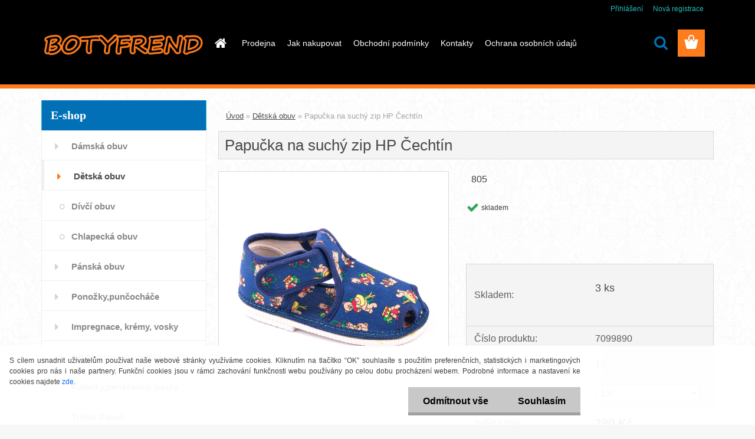

--- FILE ---
content_type: application/javascript
request_url: https://www.botyfrend.cz/admin/jscripts/jquery.qtip.min.js?_=2025-01-14-11-59
body_size: 14553
content:
/*! qTip2 v2.0.0 | http://craigsworks.com/projects/qtip2/ | Licensed MIT, GPL */
(function(e,t,n){(function(e){"use strict";typeof define=="function"&&define.amd?define(["jquery"],e):jQuery&&!jQuery.fn.qtip&&e(jQuery)})(function(r){function P(e){var t=function(e){return e===o||"object"!=typeof e},n=function(e){return!r.isFunction(e)&&(!e&&!e.attr||e.length<1||"object"==typeof e&&!e.jquery)};if(!e||"object"!=typeof e)return s;t(e.metadata)&&(e.metadata={type:e.metadata});if("content"in e){if(t(e.content)||e.content.jquery)e.content={text:e.content};n(e.content.text||s)&&(e.content.text=s),"title"in e.content&&(t(e.content.title)&&(e.content.title={text:e.content.title}),n(e.content.title.text||s)&&(e.content.title.text=s))}return"position"in e&&t(e.position)&&(e.position={my:e.position,at:e.position}),"show"in e&&t(e.show)&&(e.show=e.show.jquery?{target:e.show}:{event:e.show}),"hide"in e&&t(e.hide)&&(e.hide=e.hide.jquery?{target:e.hide}:{event:e.hide}),"style"in e&&t(e.style)&&(e.style={classes:e.style}),r.each(w,function(){this.sanitize&&this.sanitize(e)}),e}function H(u,a,m,g){function U(e){var t=0,n,r=a,i=e.split(".");while(r=r[i[t++]])t<i.length&&(n=r);return[n||a,i.pop()]}function z(e,t,n){var i=r.Event("tooltip"+e);return i.originalEvent=(n?r.extend({},n):o)||R.event||o,F.trigger(i,[y].concat(t||[])),!i.isDefaultPrevented()}function W(){var e=a.style.widget;F.toggleClass("ui-helper-reset "+T,e).toggleClass(k,a.style.def&&!e),q.content&&q.content.toggleClass(T+"-content",e),q.titlebar&&q.titlebar.toggleClass(T+"-header",e),q.button&&q.button.toggleClass(x+"-icon",!e)}function X(e){q.title&&(q.titlebar.remove(),q.titlebar=q.title=q.button=o,e!==s&&y.reposition())}function V(){var e=a.content.title.button,t=typeof e=="string",n=t?e:"Close tooltip";q.button&&q.button.remove(),e.jquery?q.button=e:q.button=r("<a />",{"class":"ui-state-default ui-tooltip-close "+(a.style.widget?"":x+"-icon"),title:n,"aria-label":n}).prepend(r("<span />",{"class":"ui-icon ui-icon-close",html:"&times;"})),q.button.appendTo(q.titlebar).attr("role","button").click(function(e){return F.hasClass(N)||y.hide(e),s}),y.redraw()}function J(){var e=H+"-title";q.titlebar&&X(),q.titlebar=r("<div />",{"class":x+"-titlebar "+(a.style.widget?"ui-widget-header":"")}).append(q.title=r("<div />",{id:e,"class":x+"-title","aria-atomic":i})).insertBefore(q.content).delegate(".ui-tooltip-close","mousedown keydown mouseup keyup mouseout",function(e){r(this).toggleClass("ui-state-active ui-state-focus",e.type.substr(-4)==="down")}).delegate(".ui-tooltip-close","mouseover mouseout",function(e){r(this).toggleClass("ui-state-hover",e.type==="mouseover")}),a.content.title.button?V():y.rendered&&y.redraw()}function K(e){var t=q.button,n=q.title;if(!y.rendered)return s;e?(n||J(),V()):t.remove()}function Q(e,t){var n=q.title;if(!y.rendered||!e)return s;r.isFunction(e)&&(e=e.call(u,R.event,y));if(e===s||!e&&e!=="")return X(s);e.jquery&&e.length>0?n.empty().append(e.css({display:"block"})):n.html(e),y.redraw(),t!==s&&y.rendered&&F[0].offsetWidth>0&&y.reposition(R.event)}function G(e,t){function o(e){function a(n){n&&(delete u[n.src],clearTimeout(y.timers.img[n.src]),r(n).unbind(I)),r.isEmptyObject(u)&&(y.redraw(),t!==s&&y.reposition(R.event),e())}var o,u={};if((o=i.find("img[src]:not([height]):not([width])")).length===0)return a();o.each(function(e,t){if(u[t.src]!==n)return;var i=0,s=3;(function o(){if(t.height||t.width||i>s)return a(t);i+=1,y.timers.img[t.src]=setTimeout(o,700)})(),r(t).bind("error"+I+" load"+I,function(){a(this)}),u[t.src]=t})}var i=q.content;return!y.rendered||!e?s:(r.isFunction(e)&&(e=e.call(u,R.event,y)||""),e.jquery&&e.length>0?i.empty().append(e.css({display:"block"})):i.html(e),y.rendered<0?F.queue("fx",o):(j=0,o(r.noop)),y)}function Y(){function c(e){if(F.hasClass(N))return s;clearTimeout(y.timers.show),clearTimeout(y.timers.hide);var t=function(){y.toggle(i,e)};a.show.delay>0?y.timers.show=setTimeout(t,a.show.delay):t()}function h(e){if(F.hasClass(N)||B||j)return s;var t=r(e.relatedTarget||e.target),i=t.closest(C)[0]===F[0],u=t[0]===o.show[0];clearTimeout(y.timers.show),clearTimeout(y.timers.hide);if(n.target==="mouse"&&i||a.hide.fixed&&/mouse(out|leave|move)/.test(e.type)&&(i||u)){try{e.preventDefault(),e.stopImmediatePropagation()}catch(f){}return}a.hide.delay>0?y.timers.hide=setTimeout(function(){y.hide(e)},a.hide.delay):y.hide(e)}function p(e){if(F.hasClass(N))return s;clearTimeout(y.timers.inactive),y.timers.inactive=setTimeout(function(){y.hide(e)},a.hide.inactive)}function d(e){y.rendered&&F[0].offsetWidth>0&&y.reposition(e)}var n=a.position,o={show:a.show.target,hide:a.hide.target,viewport:r(n.viewport),document:r(t),body:r(t.body),window:r(e)},f={show:r.trim(""+a.show.event).split(" "),hide:r.trim(""+a.hide.event).split(" ")},l=r.browser.msie&&parseInt(r.browser.version,10)===6;F.bind("mouseenter"+I+" mouseleave"+I,function(e){var t=e.type==="mouseenter";t&&y.focus(e),F.toggleClass(A,t)}),/mouse(out|leave)/i.test(a.hide.event)&&a.hide.leave==="window"&&o.window.bind("mouseout"+I+" blur"+I,function(e){!/select|option/.test(e.target.nodeName)&&!e.relatedTarget&&y.hide(e)}),a.hide.fixed?(o.hide=o.hide.add(F),F.bind("mouseover"+I,function(){F.hasClass(N)||clearTimeout(y.timers.hide)})):/mouse(over|enter)/i.test(a.show.event)&&o.hide.bind("mouseleave"+I,function(e){clearTimeout(y.timers.show)}),(""+a.hide.event).indexOf("unfocus")>-1&&n.container.closest("html").bind("mousedown"+I+" touchstart"+I,function(e){var t=r(e.target),n=y.rendered&&!F.hasClass(N)&&F[0].offsetWidth>0,i=t.parents(C).filter(F[0]).length>0;t[0]!==u[0]&&t[0]!==F[0]&&!i&&!u.has(t[0]).length&&!t.attr("disabled")&&y.hide(e)}),"number"==typeof a.hide.inactive&&(o.show.bind("qtip-"+m+"-inactive",p),r.each(b.inactiveEvents,function(e,t){o.hide.add(q.tooltip).bind(t+I+"-inactive",p)})),r.each(f.hide,function(e,t){var n=r.inArray(t,f.show),i=r(o.hide);n>-1&&i.add(o.show).length===i.length||t==="unfocus"?(o.show.bind(t+I,function(e){F[0].offsetWidth>0?h(e):c(e)}),delete f.show[n]):o.hide.bind(t+I,h)}),r.each(f.show,function(e,t){o.show.bind(t+I,c)}),"number"==typeof a.hide.distance&&o.show.add(F).bind("mousemove"+I,function(e){var t=R.origin||{},n=a.hide.distance,r=Math.abs;(r(e.pageX-t.pageX)>=n||r(e.pageY-t.pageY)>=n)&&y.hide(e)}),n.target==="mouse"&&(o.show.bind("mousemove"+I,function(e){E={pageX:e.pageX,pageY:e.pageY,type:"mousemove"}}),n.adjust.mouse&&(a.hide.event&&(F.bind("mouseleave"+I,function(e){(e.relatedTarget||e.target)!==o.show[0]&&y.hide(e)}),q.target.bind("mouseenter"+I+" mouseleave"+I,function(e){R.onTarget=e.type==="mouseenter"})),o.document.bind("mousemove"+I,function(e){y.rendered&&R.onTarget&&!F.hasClass(N)&&F[0].offsetWidth>0&&y.reposition(e||E)}))),(n.adjust.resize||o.viewport.length)&&(r.event.special.resize?o.viewport:o.window).bind("resize"+I,d),(o.viewport.length||l&&F.css("position")==="fixed")&&o.viewport.bind("scroll"+I,d)}function Z(){var n=[a.show.target[0],a.hide.target[0],y.rendered&&q.tooltip[0],a.position.container[0],a.position.viewport[0],a.position.container.closest("html")[0],e,t];y.rendered?r([]).pushStack(r.grep(n,function(e){return typeof e=="object"})).unbind(I):a.show.target.unbind(I+"-create")}var y=this,O=t.body,H=x+"-"+m,B=0,j=0,F=r(),I=".qtip-"+m,q,R;y.id=m,y.rendered=s,y.destroyed=s,y.elements=q={target:u},y.timers={img:{}},y.options=a,y.checks={},y.plugins={},y.cache=R={event:{},target:r(),disabled:s,attr:g,onTarget:s,lastClass:""},y.checks.builtin={"^id$":function(e,t,n){var o=n===i?b.nextid:n,u=x+"-"+o;o!==s&&o.length>0&&!r("#"+u).length&&(F[0].id=u,q.content[0].id=u+"-content",q.title[0].id=u+"-title")},"^content.text$":function(e,t,n){G(n)},"^content.title.text$":function(e,t,n){if(!n)return X();!q.title&&n&&J(),Q(n)},"^content.title.button$":function(e,t,n){K(n)},"^position.(my|at)$":function(e,t,n){"string"==typeof n&&(e[t]=new w.Corner(n))},"^position.container$":function(e,t,n){y.rendered&&F.appendTo(n)},"^show.ready$":function(){y.rendered?y.toggle(i):y.render(1)},"^style.classes$":function(e,t,n){F.attr("class",x+" qtip "+n)},"^style.widget|content.title":W,"^events.(render|show|move|hide|focus|blur)$":function(e,t,n){F[(r.isFunction(n)?"":"un")+"bind"]("tooltip"+t,n)},"^(show|hide|position).(event|target|fixed|inactive|leave|distance|viewport|adjust)":function(){var e=a.position;F.attr("tracking",e.target==="mouse"&&e.adjust.mouse),Z(),Y()}},r.extend(y,{render:function(e){if(y.rendered)return y;var t=a.content.text,n=a.content.title.text,o=a.position;return r.attr(u[0],"aria-describedby",H),F=q.tooltip=r("<div/>",{id:H,"class":x+" qtip "+k+" "+a.style.classes+" "+x+"-pos-"+a.position.my.abbrev(),width:a.style.width||"",height:a.style.height||"",tracking:o.target==="mouse"&&o.adjust.mouse,role:"alert","aria-live":"polite","aria-atomic":s,"aria-describedby":H+"-content","aria-hidden":i}).toggleClass(N,R.disabled).data("qtip",y).appendTo(a.position.container).append(q.content=r("<div />",{"class":x+"-content",id:H+"-content","aria-atomic":i})),y.rendered=-1,j=1,B=1,n&&(J(),r.isFunction(n)||Q(n,s)),r.isFunction(t)||G(t,s),y.rendered=i,W(),r.each(a.events,function(e,t){r.isFunction(t)&&F.bind(e==="toggle"?"tooltipshow tooltiphide":"tooltip"+e,t)}),r.each(w,function(){this.initialize==="render"&&this(y)}),Y(),F.queue("fx",function(t){z("render"),j=0,B=0,y.redraw(),(a.show.ready||e)&&y.toggle(i,R.event,s),t()}),y},get:function(e){var t,n;switch(e.toLowerCase()){case"dimensions":t={height:F.outerHeight(s),width:F.outerWidth(s)};break;case"offset":t=w.offset(F,a.position.container);break;default:n=U(e.toLowerCase()),t=n[0][n[1]],t=t.precedance?t.string():t}return t},set:function(e,t){function p(e,t){var n,r,i;for(n in c)for(r in c[n])if(i=(new RegExp(r,"i")).exec(e))t.push(i),c[n][r].apply(y,t)}var n=/^position\.(my|at|adjust|target|container)|style|content|show\.ready/i,u=/^content\.(title|attr)|style/i,f=s,l=s,c=y.checks,h;return"string"==typeof e?(h=e,e={},e[h]=t):e=r.extend(i,{},e),r.each(e,function(t,i){var s=U(t.toLowerCase()),o;o=s[0][s[1]],s[0][s[1]]="object"==typeof i&&i.nodeType?r(i):i,e[t]=[s[0],s[1],i,o],f=n.test(t)||f,l=u.test(t)||l}),P(a),B=j=1,r.each(e,p),B=j=0,y.rendered&&F[0].offsetWidth>0&&(f&&y.reposition(a.position.target==="mouse"?o:R.event),l&&y.redraw()),y},toggle:function(e,n){function b(){e?(r.browser.msie&&F[0].style.removeAttribute("filter"),F.css("overflow",""),"string"==typeof u.autofocus&&r(u.autofocus,F).focus(),u.target.trigger("qtip-"+m+"-inactive")):F.css({display:"",visibility:"",opacity:"",left:"",top:""}),z(e?"visible":"hidden")}if(n){if(/over|enter/.test(n.type)&&/out|leave/.test(R.event.type)&&a.show.target.add(n.target).length===a.show.target.length&&F.has(n.relatedTarget).length)return y;R.event=r.extend({},n)}if(!y.rendered)return e?y.render(1):y;var o=e?"show":"hide",u=a[o],f=a[e?"hide":"show"],l=a.position,c=a.content,h=F[0].offsetWidth>0,p=e||u.target.length===1,d=!n||u.target.length<2||R.target[0]===n.target,v,g;return(typeof e).search("boolean|number")&&(e=!h),!F.is(":animated")&&h===e&&d?y:z(o,[90])?(r.attr(F[0],"aria-hidden",!e),e?(R.origin=r.extend({},E),y.focus(n),r.isFunction(c.text)&&G(c.text,s),r.isFunction(c.title.text)&&Q(c.title.text,s),!_&&l.target==="mouse"&&l.adjust.mouse&&(r(t).bind("mousemove.qtip",function(e){E={pageX:e.pageX,pageY:e.pageY,type:"mousemove"}}),_=i),y.reposition(n,arguments[2]),!u.solo||r(C,u.solo).not(F).qtip("hide",r.Event("tooltipsolo"))):(clearTimeout(y.timers.show),delete R.origin,_&&!r(C+'[tracking="true"]:visible',u.solo).not(F).length&&(r(t).unbind("mousemove.qtip"),_=s),y.blur(n)),u.effect===s||p===s?(F[o](),b.call(F)):r.isFunction(u.effect)?(F.stop(1,1),u.effect.call(F,y),F.queue("fx",function(e){b(),e()})):F.fadeTo(90,e?1:0,b),e&&u.target.trigger("qtip-"+m+"-inactive"),y):y},show:function(e){return y.toggle(i,e)},hide:function(e){return y.toggle(s,e)},focus:function(e){if(!y.rendered)return y;var t=r(C),n=parseInt(F[0].style.zIndex,10),i=b.zindex+t.length,s=r.extend({},e),o;return F.hasClass(L)||z("focus",[i],s)&&(n!==i&&(t.each(function(){this.style.zIndex>n&&(this.style.zIndex=this.style.zIndex-1)}),t.filter("."+L).qtip("blur",s)),F.addClass(L)[0].style.zIndex=i),y},blur:function(e){return F.removeClass(L),z("blur",[F.css("zIndex")],e),y},reposition:function(n,i){if(!y.rendered||B)return y;B=1;var o=a.position.target,u=a.position,f=u.my,l=u.at,m=u.adjust,g=m.method.split(" "),b=F.outerWidth(s),S=F.outerHeight(s),x=0,T=0,N=F.css("position")==="fixed",C=u.viewport,k={left:0,top:0},L=u.container,A=F[0].offsetWidth>0,O,M,_;if(r.isArray(o)&&o.length===2)l={x:h,y:c},k={left:o[0],top:o[1]};else if(o==="mouse"&&(n&&n.pageX||R.event.pageX))l={x:h,y:c},n=(!n||n.type!=="resize"&&n.type!=="scroll"?n&&n.pageX&&n.type==="mousemove"?n:E&&E.pageX&&(m.mouse||!n||!n.pageX)?{pageX:E.pageX,pageY:E.pageY}:!m.mouse&&R.origin&&R.origin.pageX&&a.show.distance?R.origin:n:R.event)||n||R.event||E||{},k={top:n.pageY,left:n.pageX};else{o==="event"&&n&&n.target&&n.type!=="scroll"&&n.type!=="resize"?R.target=r(n.target):o!=="event"&&(R.target=r(o.jquery?o:q.target)),o=R.target,o=r(o).eq(0);if(o.length===0)return y;o[0]===t||o[0]===e?(x=w.iOS?e.innerWidth:o.width(),T=w.iOS?e.innerHeight:o.height(),o[0]===e&&(k={top:(C||o).scrollTop(),left:(C||o).scrollLeft()})):w.imagemap&&o.is("area")?O=w.imagemap(y,o,l,w.viewport?g:s):w.svg&&typeof o[0].xmlbase=="string"?O=w.svg(y,o,l,w.viewport?g:s):(x=o.outerWidth(s),T=o.outerHeight(s),k=w.offset(o,L)),O&&(x=O.width,T=O.height,M=O.offset,k=O.position);if(w.iOS>3.1&&w.iOS<4.1||w.iOS>=4.3&&w.iOS<4.33||!w.iOS&&N)_=r(e),k.left-=_.scrollLeft(),k.top-=_.scrollTop();k.left+=l.x===d?x:l.x===v?x/2:0,k.top+=l.y===p?T:l.y===v?T/2:0}return k.left+=m.x+(f.x===d?-b:f.x===v?-b/2:0),k.top+=m.y+(f.y===p?-S:f.y===v?-S/2:0),w.viewport?(k.adjusted=w.viewport(y,k,u,x,T,b,S),M&&k.adjusted.left&&(k.left+=M.left),M&&k.adjusted.top&&(k.top+=M.top)):k.adjusted={left:0,top:0},z("move",[k,C.elem||C],n)?(delete k.adjusted,i===s||!A||isNaN(k.left)||isNaN(k.top)||o==="mouse"||!r.isFunction(u.effect)?F.css(k):r.isFunction(u.effect)&&(u.effect.call(F,y,r.extend({},k)),F.queue(function(e){r(this).css({opacity:"",height:""}),r.browser.msie&&this.style.removeAttribute("filter"),e()})),B=0,y):y},redraw:function(){if(y.rendered<1||j)return y;var e=a.style,t=a.position.container,n,r,i,s;return j=1,z("redraw"),e.height&&F.css(l,e.height),e.width?F.css(f,e.width):(F.css(f,"").appendTo(D),r=F.width(),r%2<1&&(r+=1),i=F.css("max-width")||"",s=F.css("min-width")||"",n=(i+s).indexOf("%")>-1?t.width()/100:0,i=(i.indexOf("%")>-1?n:1)*parseInt(i,10)||r,s=(s.indexOf("%")>-1?n:1)*parseInt(s,10)||0,r=i+s?Math.min(Math.max(r,s),i):r,F.css(f,Math.round(r)).appendTo(t)),z("redrawn"),j=0,y},disable:function(e){return"boolean"!=typeof e&&(e=!F.hasClass(N)&&!R.disabled),y.rendered?(F.toggleClass(N,e),r.attr(F[0],"aria-disabled",e)):R.disabled=!!e,y},enable:function(){return y.disable(s)},destroy:function(){var e=u[0],t=r.attr(e,M),n=u.data("qtip");y.destroyed=i,y.rendered&&(F.stop(1,0).remove(),r.each(y.plugins,function(){this.destroy&&this.destroy()})),clearTimeout(y.timers.show),clearTimeout(y.timers.hide),Z();if(!n||y===n)r.removeData(e,"qtip"),a.suppress&&t&&(r.attr(e,"title",t),u.removeAttr(M)),u.removeAttr("aria-describedby");return u.unbind(".qtip-"+m),delete S[y.id],u}})}function B(e,n){var u,a,f,l,c,h=r(this),p=r(t.body),d=this===t?p:h,v=h.metadata?h.metadata(n.metadata):o,m=n.metadata.type==="html5"&&v?v[n.metadata.name]:o,g=h.data(n.metadata.name||"qtipopts");try{g=typeof g=="string"?r.parseJSON(g):g}catch(y){}l=r.extend(i,{},b.defaults,n,typeof g=="object"?P(g):o,P(m||v)),a=l.position,l.id=e;if("boolean"==typeof l.content.text){f=h.attr(l.content.attr);if(l.content.attr===s||!f)return s;l.content.text=f}a.container.length||(a.container=p),a.target===s&&(a.target=d),l.show.target===s&&(l.show.target=d),l.show.solo===i&&(l.show.solo=a.container.closest("body")),l.hide.target===s&&(l.hide.target=d),l.position.viewport===i&&(l.position.viewport=a.container),a.container=a.container.eq(0),a.at=new w.Corner(a.at),a.my=new w.Corner(a.my);if(r.data(this,"qtip"))if(l.overwrite)h.qtip("destroy");else if(l.overwrite===s)return s;return l.suppress&&(c=r.attr(this,"title"))&&r(this).removeAttr("title").attr(M,c).attr("title",""),u=new H(h,l,e,!!f),r.data(this,"qtip",u),h.bind("remove.qtip-"+e+" removeqtip.qtip-"+e,function(){u.destroy()}),u}function j(e){var t=this,n=e.elements.tooltip,o=e.options.content.ajax,u=b.defaults.content.ajax,a=".qtip-ajax",f=/<script\b[^<]*(?:(?!<\/script>)<[^<]*)*<\/script>/gi,l=i,c=s,h;e.checks.ajax={"^content.ajax":function(e,r,i){r==="ajax"&&(o=i),r==="once"?t.init():o&&o.url?t.load():n.unbind(a)}},r.extend(t,{init:function(){return o&&o.url&&n.unbind(a)[o.once?"one":"bind"]("tooltipshow"+a,t.load),t},load:function(n){function g(){var t;if(e.destroyed)return;l=s,v&&(c=i,e.show(n.originalEvent)),(t=u.complete||o.complete)&&r.isFunction(t)&&t.apply(o.context||e,arguments)}function y(t,n,i){var s;if(e.destroyed)return;d&&"string"==typeof t&&(t=r("<div/>").append(t.replace(f,"")).find(d)),(s=u.success||o.success)&&r.isFunction(s)?s.call(o.context||e,t,n,i):e.set("content.text",t)}function b(t,n,r){if(e.destroyed||t.status===0)return;e.set("content.text",n+": "+r)}if(c){c=s;return}var a=o.url.lastIndexOf(" "),p=o.url,d,v=!o.loading&&l;if(v)try{n.preventDefault()}catch(m){}else if(n&&n.isDefaultPrevented())return t;h&&h.abort&&h.abort(),a>-1&&(d=p.substr(a),p=p.substr(0,a)),h=r.ajax(r.extend({error:u.error||b,context:e},o,{url:p,success:y,complete:g}))},destroy:function(){h&&h.abort&&h.abort(),e.destroyed=i}}),t.init()}function F(e,t,n){var r=Math.ceil(t/2),i=Math.ceil(n/2),s={bottomright:[[0,0],[t,n],[t,0]],bottomleft:[[0,0],[t,0],[0,n]],topright:[[0,n],[t,0],[t,n]],topleft:[[0,0],[0,n],[t,n]],topcenter:[[0,n],[r,0],[t,n]],bottomcenter:[[0,0],[t,0],[r,n]],rightcenter:[[0,0],[t,i],[0,n]],leftcenter:[[t,0],[t,n],[0,i]]};return s.lefttop=s.bottomright,s.righttop=s.bottomleft,s.leftbottom=s.topright,s.rightbottom=s.topleft,s[e.string()]}function I(e,t){function A(e){var t=E.is(":visible");E.show(),e(),E.toggle(t)}function O(){x.width=g.height,x.height=g.width}function M(){x.width=g.width,x.height=g.height}function _(t,r,o,f){if(!b.tip)return;var l=m.corner.clone(),w=o.adjusted,E=e.options.position.adjust.method.split(" "),x=E[0],T=E[1]||E[0],N={left:s,top:s,x:0,y:0},C,k={},L;m.corner.fixed!==i&&(x===y&&l.precedance===u&&w.left&&l.y!==v?l.precedance=l.precedance===u?a:u:x!==y&&w.left&&(l.x=l.x===v?w.left>0?h:d:l.x===h?d:h),T===y&&l.precedance===a&&w.top&&l.x!==v?l.precedance=l.precedance===a?u:a:T!==y&&w.top&&(l.y=l.y===v?w.top>0?c:p:l.y===c?p:c),l.string()!==S.corner.string()&&(S.top!==w.top||S.left!==w.left)&&m.update(l,s)),C=m.position(l,w),C[l.x]+=P(l,l.x),C[l.y]+=P(l,l.y),C.right!==n&&(C.left=-C.right),C.bottom!==n&&(C.top=-C.bottom),C.user=Math.max(0,g.offset);if(N.left=x===y&&!!w.left)l.x===v?k["margin-left"]=N.x=C["margin-left"]-w.left:(L=C.right!==n?[w.left,-C.left]:[-w.left,C.left],(N.x=Math.max(L[0],L[1]))>L[0]&&(o.left-=w.left,N.left=s),k[C.right!==n?d:h]=N.x);if(N.top=T===y&&!!w.top)l.y===v?k["margin-top"]=N.y=C["margin-top"]-w.top:(L=C.bottom!==n?[w.top,-C.top]:[-w.top,C.top],(N.y=Math.max(L[0],L[1]))>L[0]&&(o.top-=w.top,N.top=s),k[C.bottom!==n?p:c]=N.y);b.tip.css(k).toggle(!(N.x&&N.y||l.x===v&&N.y||l.y===v&&N.x)),o.left-=C.left.charAt?C.user:x!==y||N.top||!N.left&&!N.top?C.left:0,o.top-=C.top.charAt?C.user:T!==y||N.left||!N.left&&!N.top?C.top:0,S.left=w.left,S.top=w.top,S.corner=l.clone()}function D(){var t=g.corner,n=e.options.position,r=n.at,o=n.my.string?n.my.string():n.my;return t===s||o===s&&r===s?s:(t===i?m.corner=new w.Corner(o):t.string||(m.corner=new w.Corner(t),m.corner.fixed=i),S.corner=new w.Corner(m.corner.string()),m.corner.string()!=="centercenter")}function P(e,t,n){t=t?t:e[e.precedance];var r=b.titlebar&&e.y===c,i=r?b.titlebar:E,s="border-"+t+"-width",o=function(e){return parseInt(e.css(s),10)},u;return A(function(){u=(n?o(n):o(b.content)||o(i)||o(E))||0}),u}function H(e){var t=b.titlebar&&e.y===c,n=t?b.titlebar:b.content,i=r.browser.mozilla,s=i?"-moz-":r.browser.webkit?"-webkit-":"",o="border-radius-"+e.y+e.x,u="border-"+e.y+"-"+e.x+"-radius",a=function(e){return parseInt(n.css(e),10)||parseInt(E.css(e),10)},f;return A(function(){f=a(u)||a(s+u)||a(s+o)||a(o)||0}),f}function B(e){function N(e,t,n){var r=e.css(t)||p;return n&&r===e.css(n)?s:f.test(r)?s:r}var t,n,o,u=b.tip.css("cssText",""),a=e||m.corner,f=/rgba?\(0, 0, 0(, 0)?\)|transparent|#123456/i,l="border-"+a[a.precedance]+"-color",h="background-color",p="transparent",d=" !important",y=b.titlebar,w=y&&(a.y===c||a.y===v&&u.position().top+x.height/2+g.offset<y.outerHeight(i)),S=w?y:b.content;A(function(){T.fill=N(u,h)||N(S,h)||N(b.content,h)||N(E,h)||u.css(h),T.border=N(u,l,"color")||N(S,l,"color")||N(b.content,l,"color")||N(E,l,"color")||E.css(l),r("*",u).add(u).css("cssText",h+":"+p+d+";border:0"+d+";")})}function j(e){var t=e.precedance===a,n=x[t?f:l],r=x[t?l:f],i=e.string().indexOf(v)>-1,s=n*(i?.5:1),o=Math.pow,u=Math.round,c,h,p,d=Math.sqrt(o(s,2)+o(r,2)),m=[N/s*d,N/r*d];return m[2]=Math.sqrt(o(m[0],2)-o(N,2)),m[3]=Math.sqrt(o(m[1],2)-o(N,2)),c=d+m[2]+m[3]+(i?0:m[0]),h=c/d,p=[u(h*r),u(h*n)],{height:p[t?0:1],width:p[t?1:0]}}function I(e,t,n){return"<qvml:"+e+' xmlns="urn:schemas-microsoft.com:vml" class="qtip-vml" '+(t||"")+' style="behavior: url(#default#VML); '+(n||"")+'" />'}var m=this,g=e.options.style.tip,b=e.elements,E=b.tooltip,S={top:0,left:0},x={width:g.width,height:g.height},T={},N=g.border||0,C=".qtip-tip",k=!!(r("<canvas />")[0]||{}).getContext,L;m.corner=o,m.mimic=o,m.border=N,m.offset=g.offset,m.size=x,e.checks.tip={"^position.my|style.tip.(corner|mimic|border)$":function(){m.init()||m.destroy(),e.reposition()},"^style.tip.(height|width)$":function(){x={width:g.width,height:g.height},m.create(),m.update(),e.reposition()},"^content.title.text|style.(classes|widget)$":function(){b.tip&&b.tip.length&&m.update()}},r.extend(m,{init:function(){var e=D()&&(k||r.browser.msie);return e&&(m.create(),m.update(),E.unbind(C).bind("tooltipmove"+C,_),k||E.bind("tooltipredraw tooltipredrawn",function(e){e.type==="tooltipredraw"?(L=b.tip.html(),b.tip.html("")):b.tip.html(L)})),e},create:function(){var e=x.width,t=x.height,n;b.tip&&b.tip.remove(),b.tip=r("<div />",{"class":"ui-tooltip-tip"}).css({width:e,height:t}).prependTo(E),k?r("<canvas />").appendTo(b.tip)[0].getContext("2d").save():(n=I("shape",'coordorigin="0,0"',"position:absolute;"),b.tip.html(n+n),r("*",b.tip).bind("click mousedown",function(e){e.stopPropagation()}))},update:function(e,t){var n=b.tip,f=n.children(),l=x.width,y=x.height,C=g.mimic,L=Math.round,A,_,D,H,q;e||(e=S.corner||m.corner),C===s?C=e:(C=new w.Corner(C),C.precedance=e.precedance,C.x==="inherit"?C.x=e.x:C.y==="inherit"?C.y=e.y:C.x===C.y&&(C[e.precedance]=e[e.precedance])),A=C.precedance,e.precedance===u?O():M(),b.tip.css({width:l=x.width,height:y=x.height}),B(e),T.border!=="transparent"?(N=P(e,o),g.border===0&&N>0&&(T.fill=T.border),m.border=N=g.border!==i?g.border:N):m.border=N=0,D=F(C,l,y),m.size=q=j(e),n.css(q),e.precedance===a?H=[L(C.x===h?N:C.x===d?q.width-l-N:(q.width-l)/2),L(C.y===c?q.height-y:0)]:H=[L(C.x===h?q.width-l:0),L(C.y===c?N:C.y===p?q.height-y-N:(q.height-y)/2)],k?(f.attr(q),_=f[0].getContext("2d"),_.restore(),_.save(),_.clearRect(0,0,3e3,3e3),_.fillStyle=T.fill,_.strokeStyle=T.border,_.lineWidth=N*2,_.lineJoin="miter",_.miterLimit=100,_.translate(H[0],H[1]),_.beginPath(),_.moveTo(D[0][0],D[0][1]),_.lineTo(D[1][0],D[1][1]),_.lineTo(D[2][0],D[2][1]),_.closePath(),N&&(E.css("background-clip")==="border-box"&&(_.strokeStyle=T.fill,_.stroke()),_.strokeStyle=T.border,_.stroke()),_.fill()):(D="m"+D[0][0]+","+D[0][1]+" l"+D[1][0]+","+D[1][1]+" "+D[2][0]+","+D[2][1]+" xe",H[2]=N&&/^(r|b)/i.test(e.string())?parseFloat(r.browser.version,10)===8?2:1:0,f.css({coordsize:l+N+" "+(y+N),antialias:""+(C.string().indexOf(v)>-1),left:H[0],top:H[1],width:l+N,height:y+N}).each(function(e){var t=r(this);t[t.prop?"prop":"attr"]({coordsize:l+N+" "+(y+N),path:D,fillcolor:T.fill,filled:!!e,stroked:!e}).toggle(!!N||!!e),!e&&t.html()===""&&t.html(I("stroke",'weight="'+N*2+'px" color="'+T.border+'" miterlimit="1000" joinstyle="miter"'))})),t!==s&&m.position(e)},position:function(e){var t=b.tip,n={},i=Math.max(0,g.offset),o,p,d;return g.corner===s||!t?s:(e=e||m.corner,o=e.precedance,p=j(e),d=[e.x,e.y],o===u&&d.reverse(),r.each(d,function(t,r){var s,u,d;r===v?(s=o===a?h:c,n[s]="50%",n["margin-"+s]=-Math.round(p[o===a?f:l]/2)+i):(s=P(e,r),u=P(e,r,b.content),d=H(e),n[r]=t?u:i+(d>s?d:-s))}),n[e[o]]-=p[o===u?f:l],t.css({top:"",bottom:"",left:"",right:"",margin:""}).css(n),n)},destroy:function(){b.tip&&b.tip.remove(),b.tip=!1,E.unbind(C)}}),m.init()}function q(n){function y(){m=r(v,f).not("[disabled]").map(function(){return typeof this.focus=="function"?this:null})}function b(e){m.length<1&&e.length?e.not("body").blur():m.first().focus()}function E(e){var t=r(e.target),n=t.closest(".qtip"),i;i=n.length<1?s:parseInt(n[0].style.zIndex,10)>parseInt(f[0].style.zIndex,10),!i&&r(e.target).closest(C)[0]!==f[0]&&b(t)}var o=this,u=n.options.show.modal,a=n.elements,f=a.tooltip,l="#qtip-overlay",c=".qtipmodal",h=c+n.id,p="is-modal-qtip",d=r(t.body),v=w.modal.focusable.join(","),m={},g;n.checks.modal={"^show.modal.(on|blur)$":function(){o.init(),a.overlay.toggle(f.is(":visible"))},"^content.text$":function(){y()}},r.extend(o,{init:function(){return u.on?(g=o.create(),f.attr(p,i).css("z-index",w.modal.zindex+r(C+"["+p+"]").length).unbind(c).unbind(h).bind("tooltipshow"+c+" tooltiphide"+c,function(e,t,n){var i=e.originalEvent;if(e.target===f[0])if(i&&e.type==="tooltiphide"&&/mouse(leave|enter)/.test(i.type)&&r(i.relatedTarget).closest(g[0]).length)try{e.preventDefault()}catch(s){}else(!i||i&&!i.solo)&&o[e.type.replace("tooltip","")](e,n)}).bind("tooltipfocus"+c,function(e){if(e.isDefaultPrevented()||e.target!==f[0])return;var t=r(C).filter("["+p+"]"),n=w.modal.zindex+t.length,i=parseInt(f[0].style.zIndex,10);g[0].style.zIndex=n-2,t.each(function(){this.style.zIndex>i&&(this.style.zIndex-=1)}),t.end().filter("."+L).qtip("blur",e.originalEvent),f.addClass(L)[0].style.zIndex=n;try{e.preventDefault()}catch(s){}}).bind("tooltiphide"+c,function(e){e.target===f[0]&&r("["+p+"]").filter(":visible").not(f).last().qtip("focus",e)}),u.escape&&r(t).unbind(h).bind("keydown"+h,function(e){e.keyCode===27&&f.hasClass(L)&&n.hide(e)}),u.blur&&a.overlay.unbind(h).bind("click"+h,function(e){f.hasClass(L)&&n.hide(e)}),y(),o):o},create:function(){function n(){g.css({height:r(e).height(),width:r(e).width()})}var t=r(l);return t.length?a.overlay=t.insertAfter(r(C).last()):(g=a.overlay=r("<div />",{id:l.substr(1),html:"<div></div>",mousedown:function(){return s}}).hide().insertAfter(r(C).last()),r(e).unbind(c).bind("resize"+c,n),n(),g)},toggle:function(e,t,n){if(e&&e.isDefaultPrevented())return o;var a=u.effect,l=t?"show":"hide",c=g.is(":visible"),v=r("["+p+"]").filter(":visible").not(f),m;return g||(g=o.create()),g.is(":animated")&&c===t||!t&&v.length?o:(t?(g.css({left:0,top:0}),g.toggleClass("blurs",u.blur),u.stealfocus!==s&&(d.bind("focusin"+h,E),b(r("body :focus")))):d.unbind("focusin"+h),g.stop(i,s),r.isFunction(a)?a.call(g,t):a===s?g[l]():g.fadeTo(parseInt(n,10)||90,t?1:0,function(){t||r(this).hide()}),t||g.queue(function(e){g.css({left:"",top:""}),e()}),o)},show:function(e,t){return o.toggle(e,i,t)},hide:function(e,t){return o.toggle(e,s,t)},destroy:function(){var e=g;return e&&(e=r("["+p+"]").not(f).length<1,e?(a.overlay.remove(),r(t).unbind(c)):a.overlay.unbind(c+n.id),d.undelegate("*","focusin"+h)),f.removeAttr(p).unbind(c)}}),o.init()}function R(e){var t=this,n=e.elements,i=n.tooltip,s=".bgiframe-"+e.id;r.extend(t,{init:function(){n.bgiframe=r('<iframe class="ui-tooltip-bgiframe" frameborder="0" tabindex="-1" src="javascript:\'\';"  style="display:block; position:absolute; z-index:-1; filter:alpha(opacity=0); -ms-filter:"progid:DXImageTransform.Microsoft.Alpha(Opacity=0)";"></iframe>'),n.bgiframe.appendTo(i),i.bind("tooltipmove"+s,t.adjust)},adjust:function(){var t=e.get("dimensions"),r=e.plugins.tip,s=n.tip,o,u;u=parseInt(i.css("border-left-width"),10)||0,u={left:-u,top:-u},r&&s&&(o=r.corner.precedance==="x"?["width","left"]:["height","top"],u[o[1]]-=s[o[0]]()),n.bgiframe.css(u).css(t)},destroy:function(){n.bgiframe.remove(),i.unbind(s)}}),t.init()}var i=!0,s=!1,o=null,u="x",a="y",f="width",l="height",c="top",h="left",p="bottom",d="right",v="center",m="flip",g="flipinvert",y="shift",b,w,E,S={},x="ui-tooltip",T="ui-widget",N="ui-state-disabled",C="div.qtip."+x,k=x+"-default",L=x+"-focus",A=x+"-hover",O="_replacedByqTip",M="oldtitle",_,D;D=r("<div/>",{id:"qtip-rcontainer"}),r(function(){D.appendTo(t.body)}),b=r.fn.qtip=function(e,t,u){var a=(""+e).toLowerCase(),f=o,l=r.makeArray(arguments).slice(1),c=l[l.length-1],h=this[0]?r.data(this[0],"qtip"):o;if(!arguments.length&&h||a==="api")return h;if("string"==typeof e)return this.each(function(){var e=r.data(this,"qtip");if(!e)return i;c&&c.timeStamp&&(e.cache.event=c);if(a!=="option"&&a!=="options"||!t)e[a]&&e[a].apply(e[a],l);else{if(!r.isPlainObject(t)&&u===n)return f=e.get(t),s;e.set(t,u)}}),f!==o?f:this;if("object"==typeof e||!arguments.length)return h=P(r.extend(i,{},e)),b.bind.call(this,h,c)},b.bind=function(e,t){return this.each(function(o){function p(e){function t(){c.render(typeof e=="object"||u.show.ready),a.show.add(a.hide).unbind(l)}if(c.cache.disabled)return s;c.cache.event=r.extend({},e),c.cache.target=e?r(e.target):[n],u.show.delay>0?(clearTimeout(c.timers.show),c.timers.show=setTimeout(t,u.show.delay),f.show!==f.hide&&a.hide.bind(f.hide,function(){clearTimeout(c.timers.show)})):t()}var u,a,f,l,c,h;h=r.isArray(e.id)?e.id[o]:e.id,h=!h||h===s||h.length<1||S[h]?b.nextid++:S[h]=h,l=".qtip-"+h+"-create",c=B.call(this,h,e);if(c===s)return i;u=c.options,r.each(w,function(){this.initialize==="initialize"&&this(c)}),a={show:u.show.target,hide:u.hide.target},f={show:r.trim(""+u.show.event).replace(/ /g,l+" ")+l,hide:r.trim(""+u.hide.event).replace(/ /g,l+" ")+l},/mouse(over|enter)/i.test(f.show)&&!/mouse(out|leave)/i.test(f.hide)&&(f.hide+=" mouseleave"+l),a.show.bind("mousemove"+l,function(e){E={pageX:e.pageX,pageY:e.pageY,type:"mousemove"},c.cache.onTarget=i}),a.show.bind(f.show,p),(u.show.ready||u.prerender)&&p(t)})},w=b.plugins={Corner:function(e){e=(""+e).replace(/([A-Z])/," $1").replace(/middle/gi,v).toLowerCase(),this.x=(e.match(/left|right/i)||e.match(/center/)||["inherit"])[0].toLowerCase(),this.y=(e.match(/top|bottom|center/i)||["inherit"])[0].toLowerCase();var t=e.charAt(0);this.precedance=t==="t"||t==="b"?a:u,this.string=function(){return this.precedance===a?this.y+this.x:this.x+this.y},this.abbrev=function(){var e=this.x.substr(0,1),t=this.y.substr(0,1);return e===t?e:this.precedance===a?t+e:e+t},this.invertx=function(e){this.x=this.x===h?d:this.x===d?h:e||this.x},this.inverty=function(e){this.y=this.y===c?p:this.y===p?c:e||this.y},this.clone=function(){return{x:this.x,y:this.y,precedance:this.precedance,string:this.string,abbrev:this.abbrev,clone:this.clone,invertx:this.invertx,inverty:this.inverty}}},offset:function(e,t){function f(e,t){n.left+=t*e.scrollLeft(),n.top+=t*e.scrollTop()}var n=e.offset(),i=e.closest("body")[0],s=t,o,u,a;if(s){do s.css("position")!=="static"&&(u=s.position(),n.left-=u.left+(parseInt(s.css("borderLeftWidth"),10)||0)+(parseInt(s.css("marginLeft"),10)||0),n.top-=u.top+(parseInt(s.css("borderTopWidth"),10)||0)+(parseInt(s.css("marginTop"),10)||0),!o&&(a=s.css("overflow"))!=="hidden"&&a!=="visible"&&(o=s));while((s=r(s[0].offsetParent)).length);o&&o[0]!==i&&f(o,1)}return n},iOS:parseFloat((""+(/CPU.*OS ([0-9_]{1,5})|(CPU like).*AppleWebKit.*Mobile/i.exec(navigator.userAgent)||[0,""])[1]).replace("undefined","3_2").replace("_",".").replace("_",""))||s,fn:{attr:function(e,t){if(this.length){var n=this[0],i="title",s=r.data(n,"qtip");if(e===i&&s&&"object"==typeof s&&s.options.suppress)return arguments.length<2?r.attr(n,M):(s&&s.options.content.attr===i&&s.cache.attr&&s.set("content.text",t),this.attr(M,t))}return r.fn["attr"+O].apply(this,arguments)},clone:function(e){var t=r([]),n="title",i=r.fn["clone"+O].apply(this,arguments);return e||i.filter("["+M+"]").attr("title",function(){return r.attr(this,M)}).removeAttr(M),i}}},r.each(w.fn,function(e,t){if(!t||r.fn[e+O])return i;var n=r.fn[e+O]=r.fn[e];r.fn[e]=function(){return t.apply(this,arguments)||n.apply(this,arguments)}}),r.ui||(r["cleanData"+O]=r.cleanData,r.cleanData=function(e){for(var t=0,i;(i=e[t])!==n;t++)try{r(i).triggerHandler("removeqtip")}catch(s){}r["cleanData"+O](e)}),b.version="@VERSION",b.nextid=0,b.inactiveEvents="click dblclick mousedown mouseup mousemove mouseleave mouseenter".split(" "),b.zindex=15e3,b.defaults={prerender:s,id:s,overwrite:i,suppress:i,content:{text:i,attr:"title",title:{text:s,button:s}},position:{my:"top left",at:"bottom right",target:s,container:s,viewport:s,adjust:{x:0,y:0,mouse:i,resize:i,method:"flip flip"},effect:function(e,t,n){r(this).animate(t,{duration:200,queue:s})}},show:{target:s,event:"mouseenter",effect:i,delay:90,solo:s,ready:s,autofocus:s},hide:{target:s,event:"mouseleave",effect:i,delay:0,fixed:s,inactive:s,leave:"window",distance:s},style:{classes:"",widget:s,width:s,height:s,def:i},events:{render:o,move:o,show:o,hide:o,toggle:o,visible:o,hidden:o,focus:o,blur:o}},w.svg=function(e,n,i,s){var o=r(t),u=n[0],a={width:0,height:0,position:{top:1e10,left:1e10}},f,l,c,h,p;while(!u.getBBox)u=u.parentNode;if(u.getBBox&&u.parentNode){f=u.getBBox(),l=u.getScreenCTM(),c=u.farthestViewportElement||u;if(!c.createSVGPoint)return a;h=c.createSVGPoint(),h.x=f.x,h.y=f.y,p=h.matrixTransform(l),a.position.left=p.x,a.position.top=p.y,h.x+=f.width,h.y+=f.height,p=h.matrixTransform(l),a.width=p.x-a.position.left,a.height=p.y-a.position.top,a.position.left+=o.scrollLeft(),a.position.top+=o.scrollTop()}return a},w.ajax=function(e){var t=e.plugins.ajax;return"object"==typeof t?t:e.plugins.ajax=new j(e)},w.ajax.initialize="render",w.ajax.sanitize=function(e){var t=e.content,n;t&&"ajax"in t&&(n=t.ajax,typeof n!="object"&&(n=e.content.ajax={url:n}),"boolean"!=typeof n.once&&n.once&&(n.once=!!n.once))},r.extend(i,b.defaults,{content:{ajax:{loading:i,once:i}}}),w.tip=function(e){var t=e.plugins.tip;return"object"==typeof t?t:e.plugins.tip=new I(e)},w.tip.initialize="render",w.tip.sanitize=function(e){var t=e.style,n;t&&"tip"in t&&(n=e.style.tip,typeof n!="object"&&(e.style.tip={corner:n}),/string|boolean/i.test(typeof n.corner)||(n.corner=i),typeof n.width!="number"&&delete n.width,typeof n.height!="number"&&delete n.height,typeof n.border!="number"&&n.border!==i&&delete n.border,typeof n.offset!="number"&&delete n.offset)},r.extend(i,b.defaults,{style:{tip:{corner:i,mimic:s,width:6,height:6,border:i,offset:0}}}),w.modal=function(e){var t=e.plugins.modal;return"object"==typeof t?t:e.plugins.modal=new q(e)},w.modal.initialize="render",w.modal.sanitize=function(e){e.show&&(typeof e.show.modal!="object"?e.show.modal={on:!!e.show.modal}:typeof e.show.modal.on=="undefined"&&(e.show.modal.on=i))},w.modal.zindex=b.zindex-200,w.modal.focusable=["a[href]","area[href]","input","select","textarea","button","iframe","object","embed","[tabindex]","[contenteditable]"],r.extend(i,b.defaults,{show:{modal:{on:s,effect:i,blur:i,stealfocus:i,escape:i}}}),w.viewport=function(n,r,i,s,o,m,b){function j(e,t,n,i,s,o,u,a,f){var l=r[s],c=S[e],h=T[e],p=n===y,d=-O.offset[s]+A.offset[s]+A["scroll"+s],m=c===s?f:c===o?-f:-f/2,b=h===s?a:h===o?-a:-a/2,w=_&&_.size?_.size[u]||0:0,E=_&&_.corner&&_.corner.precedance===e&&!p?w:0,x=d-l+E,N=l+f-A[u]-d+E,C=m-(S.precedance===e||c===S[t]?b:0)-(h===v?a/2:0);return p?(E=_&&_.corner&&_.corner.precedance===t?w:0,C=(c===s?1:-1)*m-E,r[s]+=x>0?x:N>0?-N:0,r[s]=Math.max(-O.offset[s]+A.offset[s]+(E&&_.corner[e]===v?_.offset:0),l-C,Math.min(Math.max(-O.offset[s]+A.offset[s]+A[u],l+C),r[s]))):(i*=n===g?2:0,x>0&&(c!==s||N>0)?(r[s]-=C+i,H["invert"+e](s)):N>0&&(c!==o||x>0)&&(r[s]-=(c===v?-C:C)+i,H["invert"+e](o)),r[s]<d&&-r[s]>N&&(r[s]=l,H=S.clone())),r[s]-l}var w=i.target,E=n.elements.tooltip,S=i.my,T=i.at,N=i.adjust,C=N.method.split(" "),k=C[0],L=C[1]||C[0],A=i.viewport,O=i.container,M=n.cache,_=n.plugins.tip,D={left:0,top:0},P,H,B;if(!A.jquery||w[0]===e||w[0]===t.body||N.method==="none")return D;P=E.css("position")==="fixed",A={elem:A,height:A[(A[0]===e?"h":"outerH")+"eight"](),width:A[(A[0]===e?"w":"outerW")+"idth"](),scrollleft:P?0:A.scrollLeft(),scrolltop:P?0:A.scrollTop(),offset:A.offset()||{left:0,top:0}},O={elem:O,scrollLeft:O.scrollLeft(),scrollTop:O.scrollTop(),offset:O.offset()||{left:0,top:0}};if(k!=="shift"||L!=="shift")H=S.clone();return D={left:k!=="none"?j(u,a,k,N.x,h,d,f,s,m):0,top:L!=="none"?j(a,u,L,N.y,c,p,l,o,b):0},H&&M.lastClass!==(B=x+"-pos-"+H.abbrev())&&E.removeClass(n.cache.lastClass).addClass(n.cache.lastClass=B),D},w.imagemap=function(e,t,n,i){function E(e,t,n){var r=0,i=1,s=1,o=0,u=0,a=e.width,f=e.height;while(a>0&&f>0&&i>0&&s>0){a=Math.floor(a/2),f=Math.floor(f/2),n.x===h?i=a:n.x===d?i=e.width-a:i+=Math.floor(a/2),n.y===c?s=f:n.y===p?s=e.height-f:s+=Math.floor(f/2),r=t.length;while(r--){if(t.length<2)break;o=t[r][0]-e.position.left,u=t[r][1]-e.position.top,(n.x===h&&o>=i||n.x===d&&o<=i||n.x===v&&(o<i||o>e.width-i)||n.y===c&&u>=s||n.y===p&&u<=s||n.y===v&&(u<s||u>e.height-s))&&t.splice(r,1)}}return{left:t[0][0],top:t[0][1]}}t.jquery||(t=r(t));var s=e.cache.areas={},o=(t[0].shape||t.attr("shape")).toLowerCase(),u=t[0].coords||t.attr("coords"),a=u.split(","),f=[],l=r('img[usemap="#'+t.parent("map").attr("name")+'"]'),m=l.offset(),g={width:0,height:0,position:{top:1e10,right:0,bottom:0,left:1e10}},y=0,b=0,w;m.left+=Math.ceil((l.outerWidth()-l.width())/2),m.top+=Math.ceil((l.outerHeight()-l.height())/2);if(o==="poly"){y=a.length;while(y--)b=[parseInt(a[--y],10),parseInt(a[y+1],10)],b[0]>g.position.right&&(g.position.right=b[0]),b[0]<g.position.left&&(g.position.left=b[0]),b[1]>g.position.bottom&&(g.position.bottom=b[1]),b[1]<g.position.top&&(g.position.top=b[1]),f.push(b)}else{y=-1;while(y++<a.length)f.push(parseInt(a[y],10))}switch(o){case"rect":g={width:Math.abs(f[2]-f[0]),height:Math.abs(f[3]-f[1]),position:{left:Math.min(f[0],f[2]),top:Math.min(f[1],f[3])}};break;case"circle":g={width:f[2]+2,height:f[2]+2,position:{left:f[0],top:f[1]}};break;case"poly":g.width=Math.abs(g.position.right-g.position.left),g.height=Math.abs(g.position.bottom-g.position.top),n.abbrev()==="c"?g.position={left:g.position.left+g.width/2,top:g.position.top+g.height/2}:(s[n+u]||(g.position=E(g,f.slice(),n),i&&(i[0]==="flip"||i[1]==="flip")&&(g.offset=E(g,f.slice(),{x:n.x===h?d:n.x===d?h:v,y:n.y===c?p:n.y===p?c:v}),g.offset.left-=g.position.left,g.offset.top-=g.position.top),s[n+u]=g),g=s[n+u]),g.width=g.height=0}return g.position.left+=m.left,g.position.top+=m.top,g},w.bgiframe=function(e){var t=r.browser,n=e.plugins.bgiframe;return r("select, object").length<1||!t.msie||(""+t.version).charAt(0)!=="6"?s:"object"==typeof n?n:e.plugins.bgiframe=new R(e)},w.bgiframe.initialize="render"})})(window,document);